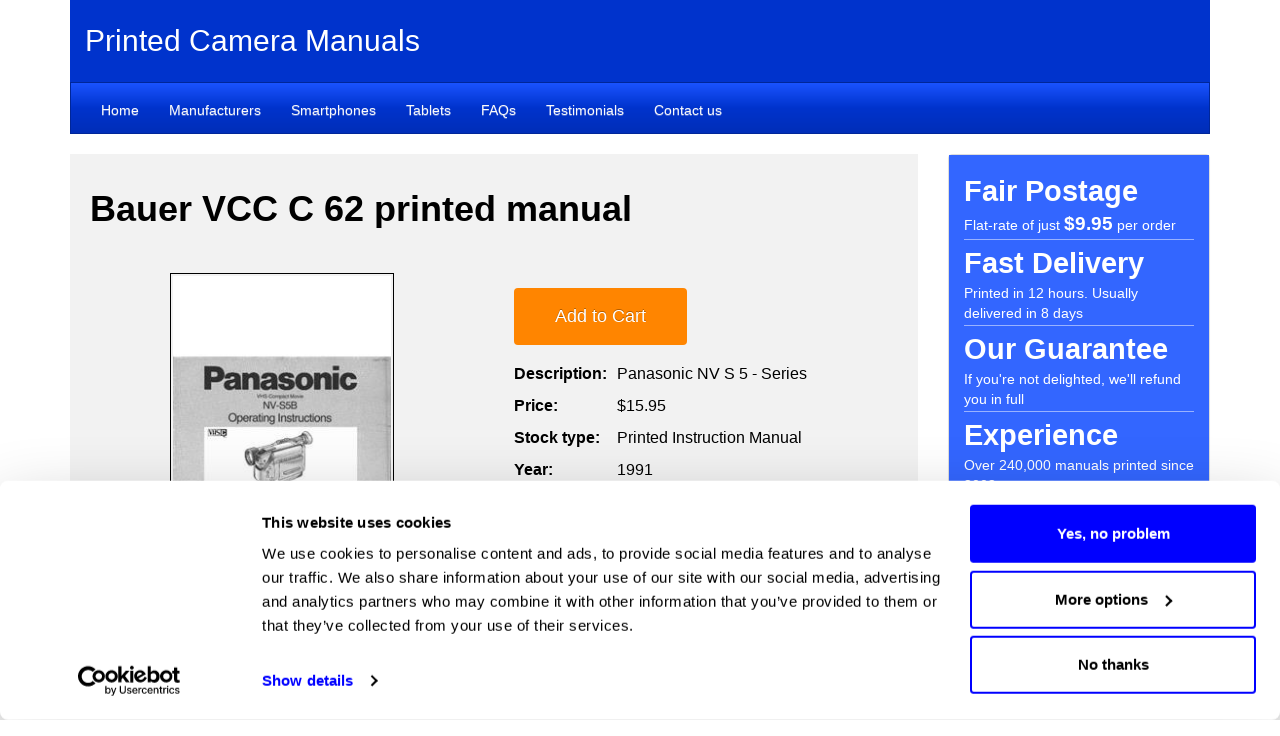

--- FILE ---
content_type: text/html; charset=UTF-8
request_url: https://api.reviews.co.uk/json-ld/company/snippet?store=camera-manual-&url=https://www.camera-manual.com/bauer-vcc-c-62-manual-911
body_size: 247
content:
{

	"@context" : "http://schema.org",
	"@type" :"WebPage",
	"publisher": {
		"@type" : "Organization",
		"image" : "https://d19ayerf5ehaab.cloudfront.net/assets/store-102420/102420-logo-1532512131.jpg",
		"name" : "www.Camera-Manual.com "

					,"address":{
			"@type":"PostalAddress",
			"streetAddress":"Faulkner House",
			"addressLocality":"St Albans",
			"postalcode":"AL1 3SE"
		}
		
				,"telephone": "01707 273773"
			}

}


--- FILE ---
content_type: text/css
request_url: https://www.camera-manual.com/styles/otcmodel.css
body_size: 2590
content:
/*
  Model page
  
  modelall is the container for the main (model) section of the page
  modelheader is the block above the first model
  modeltop is the large block for the first model (if present)
  modelother is for the smaller display of remaining models
  modelrigtht is for the right-hand column

*/
/*------------------------------------------------
  Model header
------------------------------------------------*/
.modelheader
{
  background-color:       #ffffff;
  color:                  #000000;
}

.modelheader h3
{
  color:                  #000000;
  font-weight:            bold;
  border:                 1px solid black;
  padding:                15px;
}

.modelheader h2
{
  color:                  #000000;
  font-weight:            bold;
  border:                 1px solid black;
  padding:                15px;
}

/*------------------------------------------------
  text block for details when stock type = 1
------------------------------------------------*/
.modelinfo
{
  padding-top:            30px;  
  vertical-align:         middle;
}

.modelinfobold
{
  font-weight:            bold; 
  padding-right:          15px; 
}

.modelinfotable
{
  padding:                5px; 
  font-size:              24px;
}

.modelinfotable tr td
{
  vertical-align:         text-top;
  padding:                5px; 
  font-size:              16px;
}

/*------------------------------------------------
  Title row for small stock section
------------------------------------------------*/
.modeltitle
{
  background-color:       #0033cc;
  color:                  #ffffff;
  width:                  720px;
}

.modeltitle th
{
  color:                  #ffffff;
  padding:                10px;
  font-weight:            normal;
  font-size:              16px;
  border:                 none;
}

.modelother h1
{
	font-size:              14px;
	font-weight:            bold;
}

.modelother img
{
	padding-right:          0px;
}


/*  modelright  */
.modelright td
{
	font-size:              14px;
}

.buynow
{
  font-weight:            bold;
  font-size:              18px;
  
}

.smallstock
{
  font-weight:            bolder;
}


/*------------------------------------------------
  Alternative model names section
------------------------------------------------*/
.altmodel
{
  background-color:       #dbecff;
  padding-top:            10px;
  padding-right:          10px;
  padding-bottom:         10px;
  padding-left:           10px;
}

.popimage
{
  border:                 1px solid black;
  padding:                2px;
}

.modelspacer
{
  height:                 5px;
}



--- FILE ---
content_type: text/javascript; charset=utf-8
request_url: https://widget.reviews.co.uk/badge/dist.js
body_size: 252
content:
"undefined"==typeof reviewsBadge&&(reviewsBadge=function(e,t){var n=document.getElementById(e),a="https://widget.reviews.co.uk/badge/widget",d="elementId="+e+"&version=1&";for(i in t)d.length>0&&(d+="&"),"object"!=typeof t[i]?d+=i+"="+encodeURIComponent(t[i]):d+=i+"="+encodeURIComponent(JSON.stringify(t[i]));a+="?"+d;var o=document.createElement("IFRAME");o.setAttribute("src",a),o.setAttribute("frameborder",0),o.width="100%",o.style.minWidth="140px",o.title="Reviews Badge Widget",n.appendChild(o);var r=function(t){try{var i=JSON.parse(t.data);if(void 0!=i.action)switch(i.action){case"widget-resize":i.elementId==e&&(o.height=i.height)}}catch(e){}};window.addEventListener?addEventListener("message",r,!1):attachEvent("onmessage",r)},"function"==typeof reviewsBadgeCallback&&reviewsBadgeCallback(),"function"==typeof badgeWidgetCallback&&badgeWidgetCallback());